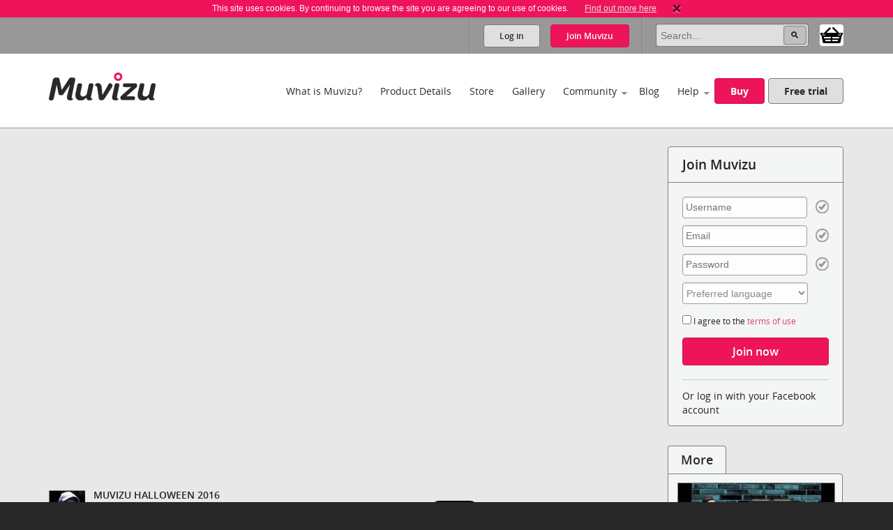

--- FILE ---
content_type: text/html; charset=utf-8
request_url: https://www.muvizu.com/Video/47092/MUVIZU-HALLOWEEN-2016
body_size: 37663
content:

<!DOCTYPE html>
<!--[if lt IE 7]>      <html class="no-js lt-ie9 lt-ie8 lt-ie7"> <![endif]-->
<!--[if IE 7]>         <html class="no-js lt-ie9 lt-ie8"> <![endif]-->
<!--[if IE 8]>         <html class="no-js lt-ie9"> <![endif]-->
<!--[if gt IE 8]><!-->
<html class="no-js">
<!--<![endif]-->
<head id="htmlHead"><meta charset="utf-8" /><meta http-equiv="X-UA-Compatible" content="IE=edge,chrome=1" /><title>
	Muvizu | MUVIZU HALLOWEEN 2016
</title><meta name="copyright" content="Copyright (c) MeshMellow" /><meta id="metaKeywords" name="keywords" content="Muvizu animation software" /><meta id="metaDesc" name="description" content="A Muvizu video by PatMarrNC called MUVIZU HALLOWEEN 2016" /><meta id="robots" name="robots" content="all,follow,index" /><meta name="revisit-after" content="1 days" /><meta name="viewport" content="width=device-width, initial-scale=1.0" /><meta name="twitter:widgets:csp" content="on" /><meta property="og:title" content="Muvizu video: MUVIZU HALLOWEEN 2016" /><meta property="og:url" content="https://www.muvizu.com/Video/47092/MUVIZU-HALLOWEEN-2016" /><meta property="og:image" content="https://i.ytimg.com/vi/dgCoyiW31D0/default.jpg" /><meta property="og:description" content="Creatures of the night have a ritual to perform...." /><meta property="og:site_name" content="Muvizu" /><meta property="og:type" content="article" /><link rel="icon" type="image/x-icon" href="/Images/icons/favicon.ico" /><link rel="shortcut icon" type="image/x-icon" href="/Images/icons/favicon.ico" /><link rel="stylesheet" type="text/css" href="/css/normalize.css" /><link rel="stylesheet" type="text/css" href="/css/1140.css" /><link rel="stylesheet" type="text/css" href="/css/main.css" /><link rel="stylesheet" type="text/css" href="/css/_temp.css" /><link rel="stylesheet" type="text/css" href="/css/colorbox.css" /><link rel="prefetch" href="/fonts/OpenSans-Regular-webfont.eot" /><link rel="prefetch" href="/fonts/OpenSans-Regular-webfont.eot" /><link rel="prefetch" href="/fonts/OpenSans-Regular-webfont.woff" /><link rel="prefetch" href="/fonts/OpenSans-Regular-webfont.ttf" /><link rel="prefetch" href="/fonts/OpenSans-Regular-webfont.svg#OpenSansRegular" /><link rel="prefetch" href="/fonts/OpenSans-Semibold-webfont.eot" /><link rel="prefetch" href="/fonts/OpenSans-Semibold-webfont.woff" /><link rel="prefetch" href="/fonts/OpenSans-Semibold-webfont.ttf" /><link rel="prefetch" href="/fonts/OpenSans-Semibold-webfont.svg#Semibold" /><link rel="alternate" type="application/rss+xml" href="/Blog/RSS.ashx" /><link rel="alternate" type="application/rss+xml" href="/Chat/RSS.ashx" /><link rel="alternate" type="application/rss+xml" href="/Gallery/RSS.ashx" /><link rel="publisher" type="text/css" href="https://plus.google.com/107858913618604978503/" />
    <!--
		Modern.IE test script
		<script src="http://ie.microsoft.com/testdrive/HTML5/CompatInspector/inspector.js"></script>-->

    <!--[if lte IE 9]><link rel="stylesheet" type="text/css" href="/css/ie.css" media="screen" /><![endif]-->

    <script src="/js/vendor/modernizr-2.6.2-respond-1.1.0.min.js" type="text/javascript"></script><script src="//ajax.googleapis.com/ajax/libs/jquery/1.10.2/jquery.min.js" type="text/javascript"></script>
    <script>window.jQuery || document.write('<script src="../js/vendor/jquery-1.10.2.min.js"><\/script>')</script>
    
    
    
    
</head>
<body id="body">
    
    <script>!function (f, b, e, v, n, t, s) { if (f.fbq) return; n = f.fbq = function () { n.callMethod ? n.callMethod.apply(n, arguments) : n.queue.push(arguments) }; if (!f._fbq) f._fbq = n; n.push = n; n.loaded = !0; n.version = '2.0'; n.queue = []; t = b.createElement(e); t.async = !0; t.src = v; s = b.getElementsByTagName(e)[0]; s.parentNode.insertBefore(t, s) }(window, document, 'script', 'https://connect.facebook.net/en_US/fbevents.js');
        fbq('init', '409493379412857'); fbq('track', 'PageView');</script>
    <noscript>
        <img height="1" width="1" style="display: none"
            src="https://www.facebook.com/tr?id=409493379412857&ev=PageView&noscript=1" />
    </noscript>
    
    <script>
        window.fbAsyncInit = function () {
            FB.init(
				{
				    appId: '890804167647200',
				    cookie: true,
				    xfbml: true,
				    version: 'v2.3'
				});
        };

        (function (d, s, id) {
            var js, fjs = d.getElementsByTagName(s)[0];
            if (d.getElementById(id)) { return; }
            js = d.createElement(s); js.id = id;
            js.src = "//connect.facebook.net/en_US/sdk.js";
            fjs.parentNode.insertBefore(js, fjs);
        }(document, 'script', 'facebook-jssdk'));
    </script>

    

    
    <div class="bodyWrapper">
        <a name="pagetop"></a>
        <form method="post" action="/Video/47092/MUVIZU-HALLOWEEN-2016" id="formMain">
<div class="aspNetHidden">
<input type="hidden" name="ajaxToolkitScriptManagerMain_HiddenField" id="ajaxToolkitScriptManagerMain_HiddenField" value="" />
<input type="hidden" name="__EVENTTARGET" id="__EVENTTARGET" value="" />
<input type="hidden" name="__EVENTARGUMENT" id="__EVENTARGUMENT" value="" />
<input type="hidden" name="__VIEWSTATE" id="__VIEWSTATE" value="/[base64]/M=" />
</div>

<script type="text/javascript">
//<![CDATA[
var theForm = document.forms['formMain'];
if (!theForm) {
    theForm = document.formMain;
}
function __doPostBack(eventTarget, eventArgument) {
    if (!theForm.onsubmit || (theForm.onsubmit() != false)) {
        theForm.__EVENTTARGET.value = eventTarget;
        theForm.__EVENTARGUMENT.value = eventArgument;
        theForm.submit();
    }
}
//]]>
</script>


<script src="/WebResource.axd?d=non5R8suZzbtvkJ4gSXpR5ce1I2Pwe1m8i3LGZWffBhD07-bqVfq92iV4_6cdfNdT-5FEahmfarMnbpW-2wsvLOfrY41&amp;t=638942498805310136" type="text/javascript"></script>


<script src="/ScriptResource.axd?d=SJ8mmELBNBJQKZ8IDMyKIhTfGaIhQhSKBqKYUmqjW7l7Jd1gIzsmmlar4H5UiCb2l3agPFfvg0PDdYC9_x1nWnGJOUIV_7rYCdXQC2ufYNJU1C8xK1OUp2jpMm3qx31L0JeH1Q2&amp;t=ffffffffec54f2d7" type="text/javascript"></script>
<script src="/ScriptResource.axd?d=aT8mXjuWkoeOJgNsfNrB2dBoe4TzbfEdTyPa-nLeCSruJpkOGVFvR-XqGR2wGbuWmXo-l-90ydOFT97Lyfz9gCg1GLqlzj7zvrLNoYePZ7z6C0kztlESWIXOyOBE1eOW5vavWw2&amp;t=ffffffffec54f2d7" type="text/javascript"></script>
<div class="aspNetHidden">

	<input type="hidden" name="__VIEWSTATEGENERATOR" id="__VIEWSTATEGENERATOR" value="00771ECE" />
</div>
            <script type="text/javascript">
//<![CDATA[
Sys.WebForms.PageRequestManager._initialize('ctl00$ajaxToolkitScriptManagerMain', 'formMain', [], ['ctl00$ajaxToolkitScriptManagerMain','ajaxToolkitScriptManagerMain'], [], 90, 'ctl00');
//]]>
</script>
<input type="hidden" name="ctl00$ajaxToolkitScriptManagerMain" id="ajaxToolkitScriptManagerMain" />
<script type="text/javascript">
//<![CDATA[
Sys.Application.setServerId("ajaxToolkitScriptManagerMain", "ctl00$ajaxToolkitScriptManagerMain");
Sys.Application._enableHistoryInScriptManager();
//]]>
</script>

            
            <!--[if lt IE 7]>
				<p class="chromeframe">You are using an <strong>outdated</strong> browser. Please <a href="http://browsehappy.com/">upgrade your browser</a> or <a href="http://www.google.com/chromeframe/?redirect=true">activate Google Chrome Frame</a> to improve your experience.</p>
			<![endif]-->

            
            
<div id="cookie" class="container bg-pink cookie-disclaimer">
	<p class="row">
		This site uses cookies. By continuing to browse the site you are agreeing to our use of cookies. 
		<a href="/Info/Privacy">Find out more here</a>
		<a title="Close" onClick="javascript:DigiUtils.MuvizuCookieAccept();" href="javascript:void(0);"><img width="12" height="13" alt="Close" src="/img/icons/cookie-close.gif" /></a>
	</p>
</div>


            
            

<div class="container site-tools-container bg-mid">
    <div class="row">
		<div class="threecol">
			<ul class="social-links">
				<li class="facebook"><a href="https://www.facebook.com/Muvizu3D" title="Muvizu on Facebook" target="_blank">Muvizu on Facebook</a></li>
				<li class="twitter"><a href="http://twitter.com/Muvizu3D" title="Muvizu on Twitter" target="_blank">Muvizu on Twitter</a></li>
				<li class="youtube last"><a href="http://www.youtube.com/user/MuvizuYT" title="Muvizu on YouTube" target="_blank">Muvizu on YouTube</a></li>
			</ul>
            
            <div id="google_translate_element"></div><script type="text/javascript">
function googleTranslateElementInit() { new google.translate.TranslateElement({pageLanguage: 'en', layout: google.translate.TranslateElement.InlineLayout.SIMPLE, gaTrack: true, gaId: 'UA-10408354-1'}, 'google_translate_element');}
</script><script type="text/javascript" src="//translate.google.com/translate_a/element.js?cb=googleTranslateElementInit"></script>
            
		</div>
				
		<div class="ninecol last">
            

			<fieldset class="site-search">
                

				
                
				
				<legend>Site Search</legend>
				<input name="ctl00$navHeader$txtSearch" type="search" id="navHeader_txtSearch" Text="Search" maxlength="150" placeholder="Search..." onkeypress="javascript:return DigiUtils.ClickOnEnter(event, $(&#39;#navHeader_btnSearch&#39;));" />
				<input type="submit" name="ctl00$navHeader$btnSearch" value=" " id="navHeader_btnSearch" title="Search now" class="button search-button" />

				<div id="shop-cart-container" class="" >
					<a id="shop-cart" href="/basket/" class="" title="View shopping basket"><img src="/images/icons/basket.png" /> <span></span></a>
				</div>
			</fieldset>
					
			
			<ul id="navHeader_panelLoggedOut" class="site-tools">
				<li class="firstchild"><a href="#" class="button grey-button top-button" data-toggle-button dataval-id="login">Log in</a></li>
				<li class="lastchild"><a href="#" class="button pink-button top-button" data-toggle-button dataval-id="join">Join <span>Muvizu</span></a></li>
			</ul>
	
		</div>

		
<fieldset class="form top-form inline-form fr slidedown-content-login nav-form rounded-corners">
						
	<legend class="hide">Login to Muvizu</legend>
					
	<div class="form-row">
		<label class="hide"></label>
		<input name="ctl00$navHeader$login$textUsername" type="text" id="navHeader_login_textUsername" placeholder="username..." onkeypress="javascript:return DigiUtils.TabToOnEnter(event, $(&#39;#navHeader_login_textPassword&#39;));" />
	</div>
					
	<div class="form-row">
		<label class="hide"></label>
		<input name="ctl00$navHeader$login$textPassword" type="password" id="navHeader_login_textPassword" placeholder="password..." onkeypress="javascript:return DigiUtils.ClickOnEnter(event, $(&#39;#navHeader_login_btnLogin&#39;));" />
	</div>
					
	<div class="form-row submit-row">
		<input type="submit" name="ctl00$navHeader$login$btnLogin" value="Log in" id="navHeader_login_btnLogin" class="button pink-button sml-button" title="Log in now" />
	</div>

	
<div class="fb-login">
	<p>Or log in with your Facebook account <span class="fb-wrapper"><fb:login-button scope="public_profile,email" onlogin="checkLoginState();" data-size="large"></fb:login-button></span></p>
	<p class="fb-progress display-none"><img src="/Images/Icons/Progress.gif" alt="" border="0" /> <span>Logging in to Facebook...</span></p>
	<p class="fb-fail display-none">Sorry, the Facebook login wasn't successful.</p>
</div>


	<div class="form-remeber form-row checkbox-row">
		<label class="rdo" for='navHeader_login_checkKeepLoggedIn'><span title="Not recommended for shared or public computers."><input id="navHeader_login_checkKeepLoggedIn" type="checkbox" name="ctl00$navHeader$login$checkKeepLoggedIn" /></span> Keep me logged in</label>
	</div>

	<div class="form-forgotten form-row">
		<p><a href="/Login/?display=password">Forgotten Username or Password?</a></p>
	</div>

</fieldset>

<fieldset class="form top-form inline-form fr slidedown-content-join nav-form rounded-corners">
						
	<legend class="hide">Join Muvizu</legend>

	<label id="navHeader_reg_errors" class="validation-summary"></label>
	<label id="hdrTxtUsername" class="validation-summary"></label>
	<label id="hdrTxtEmail" class="validation-summary"></label>
	<label id="hdrTxtPass" class="validation-summary"></label>
	<label id="hdrTxtCheck" class="validation-summary"></label>
							
	<div class="form-row form-input" id="hdrHolderUsername">
		<label class="hide"></label>
		<input name="ctl00$navHeader$reg$txtUsername" type="text" id="navHeader_reg_txtUsername" Placeholder="Username" maxlength="20" onkeypress="javascript:return DigiUtils.TabToOnEnter(event, $(&#39;#navHeader_reg_txtEmail&#39;));" />
	</div>
							
	<div class="form-row form-input" id="hdrHolderEmail">
		<label class="hide"></label>
		<input name="ctl00$navHeader$reg$txtEmail" type="text" id="navHeader_reg_txtEmail" Placeholder="Email" maxlength="320" onkeypress="javascript:return DigiUtils.TabToOnEnter(event, $(&#39;#navHeader_reg_txtPassword&#39;));" />
	</div>
							
	<div class="form-row form-input" id="hdrHolderPass">
		<label class="hide"></label>
		<input name="ctl00$navHeader$reg$txtPassword" type="password" id="navHeader_reg_txtPassword" Placeholder="Password" maxlength="20" onkeypress="javascript:return DigiUtils.ClickOnEnter(event, $(&#39;#navHeader_reg_btnJoin&#39;));" />
	</div>

	<div class="form-row form-row-lang" id="">
		<label class="hide">Preferred language:</label>
		<select name="ctl00$navHeader$reg$dropLanguage" id="navHeader_reg_dropLanguage" class="join-select">
	<option value="-1">Preferred language</option>
	<option value="0">English</option>
	<option value="5">Fran&#231;ais</option>
	<option value="3">Italiana</option>
	<option value="4">Deutsche</option>
	<option value="1">Espa&#241;ol</option>
	<option value="2">Portugu&#234;s</option>

</select>
	</div>

	
	<div class="form-row" id="hdrHolderCheck">
		<label>
			<input id="navHeader_reg_chkTerms" type="checkbox" name="ctl00$navHeader$reg$chkTerms" />&nbsp;I agree to the <a href="../Info/Terms_Of_Use" title="Terms of use" target="_blank">terms of use</a>
		</label>
	</div>
							
	<div class="form-row submit-row">
		<input type="submit" name="ctl00$navHeader$reg$btnJoin" value="Join now" onclick="return MuvizuRegHdr.ValidateAll();" id="navHeader_reg_btnJoin" class="button pink-button" />
	</div>

	
<div class="fb-login">
	<p>Or log in with your Facebook account <span class="fb-wrapper"><fb:login-button scope="public_profile,email" onlogin="checkLoginState();" data-size="large"></fb:login-button></span></p>
	<p class="fb-progress display-none"><img src="/Images/Icons/Progress.gif" alt="" border="0" /> <span>Logging in to Facebook...</span></p>
	<p class="fb-fail display-none">Sorry, the Facebook login wasn't successful.</p>
</div>

	
	
</fieldset>

<script type="text/javascript">
	$(document).ready( function()
	{
		MuvizuRegHdr.Initialise(	$('#navHeader_reg_txtUsername'), $('#navHeader_reg_txtEmail'), $('#navHeader_reg_txtPassword'), $('#navHeader_reg_chkTerms'), 
									$('#hdrTxtUsername'), $('#hdrTxtEmail'), $('#hdrTxtPass'), $('#hdrTxtCheck'),
									$('#hdrHolderUsername'), $('#hdrHolderEmail'), $('#hdrHolderPass'), $('#hdrHolderCheck')  );
	});
</script>

				
    </div>
</div>

            

<div class="container header-container clearfix">
    <header class="row clearfix">

        <div class="twocol logo">
            <h1><a href="/" title="Muvizu home page"><img src="/img/muvizu-logo.png" alt="Muvizu - 3D Animation software" /></a></h1>
			
        </div>

        <nav class="tencol last" role="navigation">

            <a class="button pink-button mobile-nav-toggle" data-toggle="collapse">
                <span class="icon-bar"></span>
                <span class="icon-bar"></span>
                <span class="icon-bar"></span>
            </a>

            <div class="nav-wrapper">
                <ul class="navigation">
                    <li><a href="/What-is-Muvizu" >What is Muvizu?</a></li>
                    <li><a href="/Get-Muvizu" >Product Details</a></li>
					<li class="hilite"><a href="/Store" >Store</a></li>
					<li><a href="/Gallery" >Gallery</a></li>
                    <li class="has-subnav"><a href="/Community" >Community</a>
                        <ul>
                            <li><a href="/Forum">Forum</a></li>
                            <li><a href="/Chat">Muvizu chat</a></li>
                            <li id="siteNav_wikiInCom"><a href="/Wiki" target="_blank" onmouseup="javascript:MuvizuRegHdr.WikiLogin();return true;">Wiki</a></li>
                            <li><a href="/Moguls">Muvizu moguls</a></li>
                            <li><a href="/All-Muvizuers">All Muvizuers</a></li>
                        </ul>
                    </li>
					<li><a href="/Blog" >Blog</a></li>
                    <li class="last-nav-item has-subnav"><a href="/Help" >Help</a>
                        <ul>
                            <li><a href="/Tutorials" >How-to tutorials</a></li>
                            <li><a href="/System-requirements" >System requirements</a></li>
                            <li><a href="/FAQ" >FAQs</a></li>
                            <li><a href="/Video/13183/Muvizu-on-a-Mac" >Muvizu on a Mac</a></li>
                            <li><a href="/How-to-upgrade" >Upgrade to Play+</a></li>
                            <li id="siteNav_wikiInHelp"><a href="/Wiki" target="_blank" onmouseup="javascript:MuvizuRegHdr.WikiLogin();return true;">Wiki</a></li>
                            <li><a href="/Support" >Support</a></li>
                            <li><a href="/download/muvizu-instructions-v2.pdf">Instruction manual</a></li>
                        </ul>
                    </li>
                    <li>&nbsp;</li>
                    <li id="siteNav_liBuyMuvizu" class="no-bottom-border"><a href="/licence" class="button pink-button">Buy</a></li>
                    <li class="no-bottom-border"><a href="http://www.muvizu.com/soft/" rel="nofollow" target="_blank" class="button grey-button nomargright">Free trial</a></li>
                </ul>
            </div>

        </nav>

    </header>
</div>

            

    <div class="container bg-extra-lite page-intro-tight">
        <section class="row">

            
            <div class="ninecol item-full-details">

                <input type="hidden" name="ctl00$lhsHolder$mediaViewer$hidMediaTypeId" id="lhsHolder_mediaViewer_hidMediaTypeId" />

<div id="packageViewer">


<figure class="clearfix">
    <div id="lhsHolder_mediaViewer_iframeWrpr" class="iframe-wrapper">
        
	
    <div id="player"></div>

	<script>	
		var tag = document.createElement('script');

		tag.src = "//www.youtube.com/iframe_api";
		var firstScriptTag = document.getElementsByTagName('script')[0];
		firstScriptTag.parentNode.insertBefore(tag, firstScriptTag);
		var player;
		function onYouTubeIframeAPIReady() 
		{
			player = new YT.Player('player', 
						{
							wmode: 'transparent',
							videoId: 'dgCoyiW31D0'
							,playerVars: { 'wmode': 'transparent'  }
							,events: {
										'onReady': onPlayerReady 
									}
						});
		}
		function onPlayerReady(event)
		{
			// event.target.playVideo();
		}
		function StopVideo() 
		{
			player.stopVideo();
		}

		function PlayVideo(videoID)
		{
			player.loadVideoById(videoID)
		}

		function CueVideo(videoID)
		{
			player.cueVideoById(videoID);
		}
	</script>
        
    </div>
    
    <figcaption class="full-details-caption">
        <a href="/Profile/PatMarrNC">
            <img alt="PatMarrNC" src="/Assets/Committed/Grouping-19/186702/Photo/PhotoTemporaryUpload/9575524ffc0a40f9278546586c55d705_52x52.jpg" /></a>
        <h3>
            MUVIZU HALLOWEEN 2016</h3>
        by <a href="/Profile/PatMarrNC">PatMarrNC</a>
    </figcaption>
</figure>


<div class="item-tool-box">

    <div class="clearfix">

        
        

        
        

        
        

    </div>

    
    
<div class="shareIcons">

	<div id="fb-like-inShare">
	    
<script type="text/javascript">
	
	
	var cache = jQuery.ajaxSettings.cache;
	jQuery.ajaxSettings.cache = true;
	
	jQuery.getScript('http://connect.facebook.net/en_US/all.js', function() 
	{
		// FB.init({status: false, cookie: true, xfbml: true});
		FB.Event.subscribe('edge.create', function(targetUrl) { _gaq.push(['_trackSocial', 'facebook', 'like',  targetUrl]); });
		FB.Event.subscribe('edge.remove', function(targetUrl) { _gaq.push(['_trackSocial', 'facebook', 'unlike',targetUrl]); });
		FB.Event.subscribe('message.send',function(targetUrl) { _gaq.push(['_trackSocial', 'facebook', 'send',  targetUrl]); });
	});
	
	jQuery.ajaxSettings.cache = cache;
</script>
<div id="fb-root"></div>

<script language="javascript" type="text/javascript">
	//<![CDATA[
		document.write('<fb:like href="https://www.muvizu.com/Gallery/View.aspx?typeID=2&mediaID=47092" layout="button_count" send="true" show_faces="false" font="verdana" colorscheme="dark"><\/fb:like>');
	//]]>
</script>
 
    </div>
	<a href="https://twitter.com/share?size=1" class="twitter-share-button" data-lang="en">&nbsp;</a>
	
</div>

</div>










	
	


<h4 class="slidedown-control" title="View full description">Description<span>&nbsp;</span></h4>
<div class="description-content slidedown-content">

    <p>
        Creatures of the night have a ritual to perform....</p>

</div>


<dl class="inline-dl">
    
</dl>

<hr />


<span id="comments" style="visibility: hidden;"></span>






</div>


                
                
                
                
                
                

            </div>

            
            <aside class="threecol last">

                <div id="lhsHolder_sideJoin" class="content-box clearfix">
                    <h3>Join Muvizu</h3>
                    
					
	<fieldset class="form join-form">
						
		<legend class="hide">Join Muvizu</legend>

		<label id="lhsHolder_quickJoin_errors" class="validation-summary"></label>
		<label id="sideTxtUsername" class="validation-summary"></label>
		<label id="sideTxtEmail" class="validation-summary"></label>
		<label id="sideTxtPass" class="validation-summary"></label>
		<label id="sideTxtCheck" class="validation-summary"></label>
							
		<div class="form-row form-input" id="sideHolderUsername">
			<label class="hide"></label>
			<input name="ctl00$lhsHolder$quickJoin$txtUsername" type="text" id="lhsHolder_quickJoin_txtUsername" Placeholder="Username" maxlength="20" onkeypress="javascript:return DigiUtils.TabToOnEnter(event, $(&#39;#lhsHolder_quickJoin_txtEmail&#39;));" />
		</div>
							
		<div class="form-row form-input" id="sideHolderEmail">
			<label class="hide"></label>
			<input name="ctl00$lhsHolder$quickJoin$txtEmail" type="text" id="lhsHolder_quickJoin_txtEmail" Placeholder="Email" maxlength="320" onkeypress="javascript:return DigiUtils.TabToOnEnter(event, $(&#39;#lhsHolder_quickJoin_txtPassword&#39;));" />
		</div>
							
		<div class="form-row form-input" id="sideHolderPass">
			<label class="hide"></label>
			<input name="ctl00$lhsHolder$quickJoin$txtPassword" type="password" id="lhsHolder_quickJoin_txtPassword" Placeholder="Password" maxlength="20" onkeypress="javascript:return DigiUtils.ClickOnEnter(event, $(&#39;#lhsHolder_quickJoin_btnJoin&#39;));" />
		</div>

		<div class="form-row form-row-lang" id="">
			<label class="hide">Preferred language:</label>
			<select name="ctl00$lhsHolder$quickJoin$dropLanguage" id="lhsHolder_quickJoin_dropLanguage" class="join-select">
	<option value="-1">Preferred language</option>
	<option value="0">English</option>
	<option value="5">Fran&#231;ais</option>
	<option value="3">Italiana</option>
	<option value="4">Deutsche</option>
	<option value="1">Espa&#241;ol</option>
	<option value="2">Portugu&#234;s</option>

</select>
		</div>
							
		<div class="form-row" id="sideHolderCheck">
			<label>
				<input id="lhsHolder_quickJoin_chkTerms" type="checkbox" name="ctl00$lhsHolder$quickJoin$chkTerms" />&nbsp;I agree to the <a href="../Info/Terms_Of_Use" id="lhsHolder_quickJoin_A1" title="Terms of use" target="_blank">terms of use</a>
			</label>
		</div>
							
		<div class="form-row submit-row">
			<input type="submit" name="ctl00$lhsHolder$quickJoin$btnJoin" value="Join now" onclick="return MuvizuReg.ValidateAll();" id="lhsHolder_quickJoin_btnJoin" class="button pink-button" />
		</div>

		
<div class="fb-login">
	<p>Or log in with your Facebook account <span class="fb-wrapper"><fb:login-button scope="public_profile,email" onlogin="checkLoginState();" data-size="large"></fb:login-button></span></p>
	<p class="fb-progress display-none"><img src="/Images/Icons/Progress.gif" alt="" border="0" /> <span>Logging in to Facebook...</span></p>
	<p class="fb-fail display-none">Sorry, the Facebook login wasn't successful.</p>
</div>

						
	</fieldset>

	<script type="text/javascript">
		$(document).ready( function()
		{
			MuvizuReg.Initialise(	$('#lhsHolder_quickJoin_txtUsername'), $('#lhsHolder_quickJoin_txtEmail'), $('#lhsHolder_quickJoin_txtPassword'), $('#lhsHolder_quickJoin_chkTerms'), 
									$('#sideTxtUsername'), $('#sideTxtEmail'), $('#sideTxtPass'), $('#sideTxtCheck'),
									$('#sideHolderUsername'), $('#sideHolderEmail'), $('#sideHolderPass'), $('#sideHolderCheck')  );
		});
	</script>

                </div>
                
                

<div class="tabs-container sidebar-tabs">
					
	<ul class="tab-nav sidebar-tab-nav">
		<li class="tab-nav-one">
			<a href="#tab-one" class="current">More</a>
		</li>
		
	</ul>
						
	<div class="tabs-content content-box">
				
		
		<div id="tab-one">

			<ul class="video-list side-video-list">
					<li class="clearfix">
						<figure>
							<a href="/Video/44833/Here-Goes-Nuttin" title="&quot;Here Goes Nuttin&quot;">
								<img src='https://i.ytimg.com/vi/lKxFVoYWMQY/mqdefault.jpg' alt="&quot;Here Goes Nuttin&quot;"  />
							</a>
							<figcaption>
								<h3><a class="dark" href="/Video/44833/Here-Goes-Nuttin" title="&quot;Here Goes Nuttin&quot;">&quot;Here Goes Nuttin&quot;</a></h3>
							</figcaption>
						</figure>
					</li>
				</ul>
					
		</div>
				
		
		<div id="tab-two" class="hide">

			

		</div>
							
	</div>
					
</div>



            </aside>

        </section>
    </div>



            
            

<div class="container bg-lite">
    <section class="row"> 
		<div class="twelvecol twitter-footer">
			<h3>Latest from Twitter</h3>
			
			<a class="twitter-timeline" data-height="300" data-theme="light" data-link-color="#E81C4F" href="https://twitter.com/Muvizu3D?ref_src=twsrc%5Etfw">
				<img alt="" src="/Images/Icons/Progress.gif" border="0" style="display: inline"> Loading...
			</a>
			<script async src="https://platform.twitter.com/widgets.js" charset="utf-8"></script> 
			
			<!-- 
			<iframe id="twitter-widget-0" scrolling="no" allowtransparency="true" allowfullscreen="true" class="twitter-timeline twitter-timeline-rendered" style="position: absolute; visibility: hidden; display: block; width: 0px; height: 0px; padding: 0px; border: medium none;" frameborder="0"></iframe><a class="twitter-timeline twitter-timeline-error" href="https://twitter.com/search?q=muvizu+OR+muvizu3D" data-widget-id="332797670303334401" data-chrome="nofooter noheader noscrollbar noborders transparent" data-height="210" data-link-color="#DA4575" data-tweet-limit="2" data-twitter-extracted-i1575975847623525195="true">
					<div id="TweetLoad"><img alt="" src="Muvizu%20%20%20Privacy_files/Progress.gif" border="0"><div>Loading...</div></div>
			</a>
			
			<script>!function(d,s,id){var js,fjs=d.getElementsByTagName(s)[0],p=/^http:/.test(d.location)?'http':'https';if(!d.getElementById(id)){js=d.createElement(s);js.id=id;js.src=p+"://platform.twitter.com/widgets.js";fjs.parentNode.insertBefore(js,fjs);}}(document,"script","twitter-wjs");</script>
			-->
		</div>
                
    </section>
</div>



<div class="container footer-content bg-dark">
    <section class="row">
        <div class="twocol">
			<h4>About</h4>
			<ul>
				<li><a href="/Info/About_Digimania">MeshMellow</a></li>
				<li><a href="/Contact">Contact</a></li>
                <li><a href="http://www.muvizueducation.com/" target="_blank">Education</a></li>
			</ul>
		</div>
		<div class="twocol">
			<h4>Media</h4>
			<ul>
				<li><a href="/Press-kit">Press kit</a></li>
				<li><a href="/Press-release-archive">Press release archive</a></li>
				<li><a href="/Reviews">Reviews</a></li>
			</ul>
		</div>
		<div class="twocol">
			<h4>Legal</h4>
			<ul>
				<li><a href="/Info/Privacy">Privacy</a></li>
				<li><a href="/Info/Terms_of_use">Terms of use</a></li>
				
				
			</ul>
		</div>
		<div class="sixcol last">
			<h4>Muvizu</h4>
			<p>Muvizu is easy to use 3D animation software that allows anyone to create high quality animations quickly and easily. Muvizu’s animation engine is ideal for storytellers, animators, teachers and businesses looking to engage, enchant and delight audiences with animated content.</p>
		</div>
    </section>
</div>


<div class="container footer-social bg-very-dark">
    <footer class="row">
				
		<div class="fourcol">
			<p>&copy; Copyright 2026 <a href="http://www.meshmellow.cn/" title="MeshMellow.com" target="_blank"><img src="/img/MeshMellow-logo.png" alt="MeshMellow" /></a><br />service webchat number: x13594653503</p>
		</div>
               
		<div class=" eightcol last">
		
			<ul class="social-links footer-social-links">
				<li class="facebook"><a href="https://www.facebook.com/Muvizu3D" title="Muvizu on Facebook" target="_blank">Muvizu on Facebook</a></li>
				<li class="twitter"><a href="http://twitter.com/Muvizu3D" title="Muvizu on Twitter" target="_blank">Muvizu on Twitter</a></li>
				<li class="youtube"><a href="http://www.youtube.com/user/MuvizuYT" title="Muvizu on YouTube" target="_blank">Muvizu on YouTube</a></li>
				<li id="footer_liRssFeed" class="rss last"><a href="/Gallery/RSS.ashx" id="footer_anchorRss" title="Muvizu RSS feed" target="_blank">Muvizu RSS feed</a></li>
			</ul>

            <a href="#pagetop" class="button pink-button back-to-top-button">back to top</a>

		</div>
				
    </footer>
</div>
<div style="display:none">
<script type="text/javascript">var cnzz_protocol = (("https:" == document.location.protocol) ? " https://" : " http://");document.write(unescape("%3Cspan id='cnzz_stat_icon_1273547192'%3E%3C/span%3E%3Cscript src='" + cnzz_protocol + "s22.cnzz.com/stat.php%3Fid%3D1273547192%26show%3Dpic1' type='text/javascript'%3E%3C/script%3E"));</script>
</div>

            
        

<script type="text/javascript">
//<![CDATA[
(function() {var fn = function() {$get("ajaxToolkitScriptManagerMain_HiddenField").value = '';Sys.Application.remove_init(fn);};Sys.Application.add_init(fn);})();//]]>
</script>
</form>

        <script src="/js/vendor/jquery.placeholder.min.js" type="text/javascript"></script>
        <script src="/js/vendor/jquery.colorbox-min.js" type="text/javascript"></script>
        <script src="/js/plugins.js" type="text/javascript"></script>
        <script src="/js/ClientScript.js?id=2" type="text/javascript"></script>
        <script src="/js/MuvizuReg.js" type="text/javascript"></script>
        
<script>
(function(i,s,o,g,r,a,m){i['GoogleAnalyticsObject']=r;i[r]=i[r]||function(){
(i[r].q=i[r].q||[]).push(arguments)},i[r].l=1*new Date();a=s.createElement(o),
m=s.getElementsByTagName(o)[0];a.async=1;a.src=g;m.parentNode.insertBefore(a,m)
})(window,document,'script','//www.google-analytics.com/analytics.js','ga');
ga('create', 'UA-10408354-1', 'auto');
ga('require', 'displayfeatures');
ga('send', 'pageview');
</script> 


        <script>
            window.twttr = (function (d, s, id) { var t, js, fjs = d.getElementsByTagName(s)[0]; if (d.getElementById(id)) return; js = d.createElement(s); js.id = id; js.src = "//platform.twitter.com/widgets.js"; fjs.parentNode.insertBefore(js, fjs); return window.twttr || (t = { _e: [], ready: function (f) { t._e.push(f) } }); }(document, "script", "twitter-wjs"));

            function trackTwitter(intent_event) {
                if (intent_event) {
                    var opt_pagePath;
                    if (intent_event.target && intent_event.target.nodeName == 'IFRAME') {
                        opt_target = extractParamFromUri(intent_event.target.src, 'url');
                    }
                    _gaq.push(['_trackSocial', 'twitter', 'tweet', opt_pagePath]);
                }
            }

            function extractParamFromUri(uri, paramName) {
                if (!uri) {
                    return;
                }
                var regex = new RegExp('[\\?&#]' + paramName + '=([^&#]*)');
                var params = regex.exec(uri);
                if (params != null) {
                    return unescape(params[1]);
                }
                return;
            }

            //Wrap event bindings - Wait for async js to load
            try {
                twttr.ready(function (twttr) {
                    twttr.events.bind('tweet', trackTwitter);
                });
            }
            catch (e) { /*ignore*/ }
        </script>

        
    
    <script src="/js/vendor/organictabs.jquery.js" type="text/javascript"></script>
    <script>
        $('.tabs-container').organicTabs();
    </script>

    </div>
</body>
</html>
